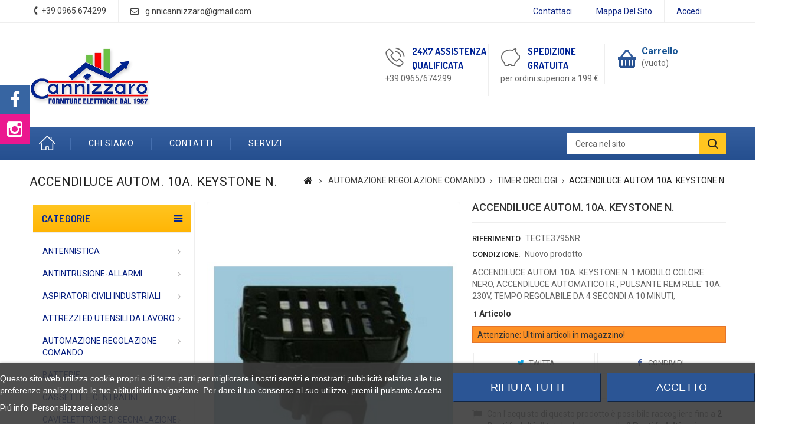

--- FILE ---
content_type: text/html; charset=utf-8
request_url: https://www.giannicannizzaro.it/timer-orologi/1703-accendiluce-autom-10a-keystone-n.html
body_size: 16813
content:
<!DOCTYPE HTML> <!--[if lt IE 7]><html class="no-js lt-ie9 lt-ie8 lt-ie7" lang="it-it"><![endif]--> <!--[if IE 7]><html class="no-js lt-ie9 lt-ie8 ie7" lang="it-it"><![endif]--> <!--[if IE 8]><html class="no-js lt-ie9 ie8" lang="it-it"><![endif]--> <!--[if gt IE 8]><html class="no-js ie9" lang="it-it"><![endif]--><html lang="it-it"><head><meta charset="utf-8" /><title>ACCENDILUCE AUTOM. 10A. KEYSTONE N. - Cannizzaro Giovanni S.r.l. Forniture Elettriche</title><meta name="description" content="ACCENDILUCE AUTOM. 10A. KEYSTONE N. 1 MODULO COLORE NERO, ACCENDILUCE AUTOMATICO I.R., PULSANTE REM RELE&#039; 10A. 230V, TEMPO REGOLABILE DA 4 SECONDI A 10 MINUTI," /><meta name="generator" content="PrestaShop" /><meta name="robots" content="index,follow" /><meta name="viewport" content="width=device-width, minimum-scale=0.25, maximum-scale=1.6, initial-scale=1.0" /><meta name="apple-mobile-web-app-capable" content="yes" /><link rel="icon" type="image/vnd.microsoft.icon" href="/img/favicon.ico?1756371131" /><link rel="shortcut icon" type="image/x-icon" href="/img/favicon.ico?1756371131" /><link rel="stylesheet" href="https://www.giannicannizzaro.it/themes/PRS01/cache/v_49_31960ceb42dd9ab867428e5aedd469bf_all.css" type="text/css" media="all" /><link rel="stylesheet" href="https://www.giannicannizzaro.it/themes/PRS01/cache/v_49_da3dbc4d592882394fe7fb032c5fcc7f_print.css" type="text/css" media="print" /> <script type="text/javascript">/* <![CDATA[ */;var CUSTOMIZE_TEXTFIELD=1;var FancyboxI18nClose='Chiudi';var FancyboxI18nNext='Successivo';var FancyboxI18nPrev='Precedente';var PS_CATALOG_MODE=false;var added_to_wishlist='Il prodotto è stato aggiunto con successo alla tua lista dei desideri.';var ajax_allowed=true;var ajaxsearch=true;var allowBuyWhenOutOfStock=false;var attribute_anchor_separator='-';var attributesCombinations=[];var availableLaterValue='';var availableNowValue='';var baseDir='https://www.giannicannizzaro.it/';var baseUri='https://www.giannicannizzaro.it/';var contentOnly=false;var currency={"id":1,"name":"Euro","iso_code":"EUR","iso_code_num":"978","sign":"\u20ac","blank":"1","conversion_rate":"1.000000","deleted":"0","format":"2","decimals":"1","active":"1","prefix":"","suffix":" \u20ac","id_shop_list":null,"force_id":false};var currencyBlank=1;var currencyFormat=2;var currencyRate=1;var currencySign='€';var currentDate='2026-02-01 02:32:42';var customerGroupWithoutTax=false;var customizationFields=false;var customizationId=null;var customizationIdMessage='Personalizzazione n.';var default_eco_tax=0;var delete_txt='Elimina';var displayList=true;var displayPrice=0;var doesntExist='Il prodotto non esiste in questo modello. Scegline un altro.';var doesntExistNoMore='Questo prodotto non è più disponibile';var doesntExistNoMoreBut='con questi attributi, ma è disponibile con altri.';var ecotaxTax_rate=0;var favorite_products_id_product=1703;var favorite_products_url_add='https://www.giannicannizzaro.it/module/favoriteproducts/actions?process=add';var favorite_products_url_remove='https://www.giannicannizzaro.it/module/favoriteproducts/actions?process=remove';var fieldRequired='Si prega di compilare tutti i campi obbligatori, quindi salvare la personalizzazione.';var freeProductTranslation='Gratuito!';var freeShippingTranslation='Spedizione gratuita!';var generated_date=1769909562;var groupReduction=0;var hasDeliveryAddress=false;var highDPI=false;var idDefaultImage=1816;var id_lang=1;var id_product=1703;var img_dir='https://www.giannicannizzaro.it/themes/PRS01/img/';var img_prod_dir='https://www.giannicannizzaro.it/img/p/';var img_ps_dir='https://www.giannicannizzaro.it/img/';var instantsearch=false;var isGuest=0;var isLogged=0;var isMobile=false;var jqZoomEnabled=false;var loggin_required='Devi essere autenticato per gestire la tua lista desideri.';var loyalty_already='Nessun punto fedeltà per questo prodotto, perché c\'è già uno sconto.';var loyalty_converted='può essere convertito in un buono di';var loyalty_nopoints='Nessun punto fedeltà per questo prodotto.';var loyalty_point='Punto Fedeltà';var loyalty_points='Punti fedeltà';var loyalty_total='Il totale del tuo carrello';var loyalty_willcollect='Con l\'acquisto di questo prodotto è possibile raccogliere fino a';var maxQuantityToAllowDisplayOfLastQuantityMessage=3;var minimalQuantity=1;var mywishlist_url='https://www.giannicannizzaro.it/module/blockwishlist/mywishlist';var noTaxForThisProduct=false;var none_award='0';var oosHookJsCodeFunctions=[];var page_name='product';var placeholder_blocknewsletter='Digita la tua e-mail';var point_rate='20';var point_value='0.1';var points_in_cart=0;var priceDisplayMethod=0;var priceDisplayPrecision=2;var productAvailableForOrder=true;var productBasePriceTaxExcl=38.178;var productBasePriceTaxExcluded=38.178;var productBasePriceTaxIncl=46.57716;var productHasAttributes=false;var productPrice=46.57716;var productPriceTaxExcluded=38.178;var productPriceTaxIncluded=46.57716;var productPriceWithoutReduction=46.57716;var productReference='TECTE3795NR';var productShowPrice=true;var productUnitPriceRatio=0;var product_fileButtonHtml='Seleziona file';var product_fileDefaultHtml='Nessun file selezionato';var product_specific_price=[];var quantitiesDisplayAllowed=true;var quantityAvailable=1;var quickView=true;var reduction_percent=0;var reduction_price=0;var removingLinkText='rimuovi questo prodotto dal mio carrello';var revwsData={"visitor":{"type":"guest","id":2149968,"firstName":"","lastName":"","pseudonym":"","nameFormat":"fullName","email":"","language":1,"toReview":{"product":[]},"reviewed":{"product":[]}},"settings":{"version":"1.0.23","api":"https:\/\/www.giannicannizzaro.it\/module\/revws\/api","appJsUrl":"\/modules\/revws\/views\/js\/front-1_0_23.js","loginUrl":"https:\/\/www.giannicannizzaro.it\/login?back=","csrf":"64948e39096cdd9594bc0a8418948f61-4aa4e6f30df0bc3457b9d58830edc2ef","shopName":"Cannizzaro Giovanni S.r.l. Forniture Elettriche","theme":{"shape":{"label":"Star","viewBox":"-489 216 20 20","path":"M-475.072 222.324l4.597.665c.932.13 1.305 1.27.63 1.93l-3.322 3.24c-.268.26-.39.637-.326 1.005l.788 4.58c.16.926-.813 1.635-1.647 1.2l-4.113-2.16c-.33-.174-.726-.173-1.057 0l-4.11 2.165c-.833.438-1.807-.27-1.65-1.197l.783-4.58c.07-.37-.06-.745-.32-1.006l-3.33-3.24c-.67-.657-.3-1.803.63-1.94l4.6-.67c.37-.054.69-.287.854-.62l2.05-4.17c.417-.843 1.62-.844 2.04 0l2.057 4.163c.166.336.486.568.856.62z","strokeWidth":1},"shapeSize":{"product":16,"list":16,"create":80}},"dateFormat":"d\/m\/Y","criteria":{"1":{"id":1,"entityType":"product","global":true,"active":true,"label":"Quality"}},"preferences":{"allowEmptyReviews":true,"allowReviewWithoutCriteria":false,"allowGuestReviews":true,"allowImages":true,"allowNewImages":true,"customerReviewsPerPage":5,"customerMaxRequests":3,"showSignInButton":true,"placement":"block","displayCriteria":"side","microdata":true},"gdpr":{"mode":"basic","active":true,"text":""}},"reviews":[],"entities":{"product":{"1703":{"id":1703,"name":"ACCENDILUCE AUTOM. 10A. KEYSTONE N.","url":"https:\/\/www.giannicannizzaro.it\/timer-orologi\/1703-accendiluce-autom-10a-keystone-n.html","image":"https:\/\/www.giannicannizzaro.it\/1816-home_default\/accendiluce-autom-10a-keystone-n.jpg","criteria":[1]}}},"lists":{"product-reviews":{"total":0,"page":0,"pages":0,"pageSize":5,"order":"date","orderDir":"desc","reviews":[],"id":"product-reviews","conditions":{"entity":{"type":"product","id":1703}}}},"widgets":{"product-reviews":{"type":"entityList","entityType":"product","entityId":1703,"listId":"product-reviews","allowPaging":true,"microdata":true,"id":"product-reviews"}},"translations":{"Are you sure you want to delete this review?":"Sei sicuro di voler eliminare questa recensione?","Be the first to write a review!":"Scrivi per primo la tua recensione","Cancel":"Annulla","Click here to reply":"Clicca per rispondere","Close":"Chiudi","Create review":"Crea recensione","Delete review":"Cancella recensione","Save":"Salva","Your name":"Il tuo nome","Your reviews":"La tua recensione","by":"da"},"initActions":[]};var roundMode=2;var sharing_img='https://www.giannicannizzaro.it/1816/accendiluce-autom-10a-keystone-n.jpg';var sharing_name='ACCENDILUCE AUTOM. 10A. KEYSTONE N.';var sharing_url='https://www.giannicannizzaro.it/timer-orologi/1703-accendiluce-autom-10a-keystone-n.html';var specific_currency=false;var specific_price=0;var static_token='3a0846c6300cbb2cc434c04ea0b9634e';var stf_msg_error='La tua email non può essere inviata. Per favore verifica l\'indirizzo e prova di nuovo.';var stf_msg_required='Non hai riempito campi richiesti';var stf_msg_success='La tua email è stata inviata con successo';var stf_msg_title='Invia ad un amico';var stf_secure_key='182cb3e44fd216a544df7998b4a9a8a5';var stock_management=1;var taxRate=22;var toBeDetermined='Da determinare';var token='3a0846c6300cbb2cc434c04ea0b9634e';var uploading_in_progress='Caricamento in corso, attendere prego ...';var usingSecureMode=true;var wishlistProductsIds=false;/* ]]> */</script> <script type="text/javascript" src="https://www.giannicannizzaro.it/themes/PRS01/cache/v_47_53416faf3cbec31fa4a16ca0141c5646.js"></script> <script type="text/javascript">/* <![CDATA[ */;var lgcookieslaw_reload=0;var lgcookieslaw_block_navigation=0;var lgcookieslaw_banner_position=2;var lgcookieslaw_show_fixed_button=1;var lgcookieslaw_saved_preferences=0;var lgcookieslaw_save_user_consent=1;var lgcookieslaw_banner_url_ajax_controller="https://www.giannicannizzaro.it/module/lgcookieslaw/ajax";var lgcookieslaw_cookie_values=null;var lgcookieslaw_ajax_calls_token="35a38283c8aca61559dc429564cec670";var lgcookieslaw_reject_cookies_when_closing_banner=0;var lgcookieslaw_consent_mode=0;/* ]]> */</script><meta property="og:type" content="product" /><meta property="og:url" content="https://www.giannicannizzaro.it/timer-orologi/1703-accendiluce-autom-10a-keystone-n.html" /><meta property="og:title" content="ACCENDILUCE AUTOM. 10A. KEYSTONE N. - Cannizzaro Giovanni S.r.l. Forniture Elettriche" /><meta property="og:site_name" content="Cannizzaro Giovanni S.r.l. Forniture Elettriche" /><meta property="og:description" content="ACCENDILUCE AUTOM. 10A. KEYSTONE N. 1 MODULO COLORE NERO, ACCENDILUCE AUTOMATICO I.R., PULSANTE REM RELE&#039; 10A. 230V, TEMPO REGOLABILE DA 4 SECONDI A 10 MINUTI," /><meta property="og:image" content="https://www.giannicannizzaro.it/1816-large_default/accendiluce-autom-10a-keystone-n.jpg" /><meta property="product:pretax_price:amount" content="38.18" /><meta property="product:pretax_price:currency" content="EUR" /><meta property="product:price:amount" content="46.58" /><meta property="product:price:currency" content="EUR" /><script type="text/javascript">/* <![CDATA[ */;var oa=document.createElement('script');oa.type='text/javascript';oa.async=true;oa.src='//giannicannizzaroit.api.oneall.com/socialize/library.js';var s=document.getElementsByTagName('script')[0];s.parentNode.insertBefore(oa,s);var _oneall=_oneall||[];$(document).ready(function(){if(typeof oneallsociallogin!=='undefined'){oneallsociallogin(_oneall,["facebook","google"],'0','Connettiti velocemente con:');}else{throw new Error("OneAll Social Login is not correctly installed, the required file oneallsocialogin.js is not included.");}});/* ]]> */</script> <script type="text/javascript">/* <![CDATA[ */;(window.gaDevIds=window.gaDevIds||[]).push('d6YPbH');(function(i,s,o,g,r,a,m){i['GoogleAnalyticsObject']=r;i[r]=i[r]||function(){(i[r].q=i[r].q||[]).push(arguments)},i[r].l=1*new Date();a=s.createElement(o),m=s.getElementsByTagName(o)[0];a.async=1;a.src=g;m.parentNode.insertBefore(a,m)})(window,document,'script','//www.google-analytics.com/analytics.js','ga');ga('create','UA-155549819-1','auto');ga('require','ec');/* ]]> */</script><link rel="prefetch" href="https://www.paypal.com/sdk/js?components=marks,funding-eligibility&client-id=AXjYFXWyb4xJCErTUDiFkzL0Ulnn-bMm4fal4G-1nQXQ1ZQxp06fOuE7naKUXGkq2TZpYSiI9xXbs4eo&merchant-id=YUE53NXU2WQY8&currency=EUR&intent=capture&commit=false&vault=false&integration-date=2022-14-06&enable-funding=paylater" as="script"><link rel="stylesheet" href="https://fonts.googleapis.com/css?family=Roboto:400,500,700" type="text/css" media="all" /><link rel="stylesheet" href="https://fonts.googleapis.com/css?family=Dosis:400,500,600,700" type="text/css" media="all" /> <!--[if IE 8]> <script src="https://oss.maxcdn.com/libs/html5shiv/3.7.0/html5shiv.js"></script> <script src="https://oss.maxcdn.com/libs/respond.js/1.3.0/respond.min.js"></script> <![endif]-->  <script type="text/javascript" src="https://www.giannicannizzaro.it/themes/PRS01/js/templatetrip/custom.js"></script> <script type="text/javascript" src="https://www.giannicannizzaro.it/themes/PRS01/js/templatetrip/owl.carousel.js"></script> <script type="text/javascript" src="https://www.giannicannizzaro.it/themes/PRS01/js/templatetrip/lightbox-2.6.min.js"></script> <link type="text/css" rel="stylesheet" href="https://www.giannicannizzaro.it/themes/PRS01/css/templatetrip/custom.css" /><link type="text/css" rel="stylesheet" href="https://www.giannicannizzaro.it/themes/PRS01/css/templatetrip/lightbox.css" /></head><body id="product" class="product product-1703 product-accendiluce-autom-10a-keystone-n category-55 category-timer-orologi show-left-column hide-right-column lang_it"><div id="page"><div class="header-container"> <header id="header"><div class="nav"><div class="container"><div class="row"> <nav><div class="header_user_info"> <a class="login" href="https://www.giannicannizzaro.it/account" rel="nofollow" title="Accedi al tuo account cliente"> Accedi </a></div><div class="ttpermanent-link"><div class="ttpermanent-heading"></div><ul id="header_links" class="toggle-footer"><li id="header_link_contact"><a href="https://www.giannicannizzaro.it/contattaci" title="Contattaci">Contattaci</a></li><li id="header_link_sitemap"><a href="https://www.giannicannizzaro.it/mappa-del-sito" title="Mappa del sito">Mappa del sito</a></li><li id="header_link_bookmark"> <script type="text/javascript">/* <![CDATA[ */;writeBookmarkLink('https://www.giannicannizzaro.it/timer-orologi/1703-accendiluce-autom-10a-keystone-n.html','ACCENDILUCE AUTOM. 10A. KEYSTONE N. - Cannizzaro Giovanni S.r.l. Forniture Elettriche','segnalibro');/* ]]> */</script> </li></ul></div><div id="contact-link" > <a href="https://www.giannicannizzaro.it/contattaci" title="Contattaci">Contattaci</a></div><div class="ttcontact"> <span class="shop-phone"> <span class="ttcontact-phone"> <i class="icon-phone"></i>Contattaci subito: <strong>+39 0965.674299 </strong> </span> </span> <span class="ttcontact-email"> <a href="mailto:g.nnicannizzaro@gmail.com" title="Contact our expert support team!"> g.nnicannizzaro@gmail.com </a> </span></div></nav></div></div></div><div class="full-header"><div class="ttfullmenudiv"></div><div class="container"><div class="row"><div class="ttheader"><div id="header_logo"> <a href="https://www.giannicannizzaro.it/" title="Cannizzaro Giovanni S.r.l. Forniture Elettriche"> <img class="logo img-responsive" src="https://www.giannicannizzaro.it/img/cannizzaro-forniture-elettriche-logo-1537373001.jpg" alt="Cannizzaro Giovanni S.r.l. Forniture Elettriche" width="784" height="389"/> </a></div><div class="ttheader-bg"><div class="col-sm-3 ttheader_cart clearfix"><div class="shopping_cart"> <a href="https://www.giannicannizzaro.it/ordine" title="Vedi il mio carrello" rel="nofollow"> <b>Carrello</b> <span class="ajax_cart_quantity unvisible">0</span> <span class="ajax_cart_product_txt unvisible">Prodotto</span> <span class="ajax_cart_product_txt_s unvisible">Prodotti</span> <span class="ajax_cart_total unvisible"> </span> <span class="ajax_cart_no_product">(vuoto)</span> </a><div class="cart_block block exclusive"><div class="block_content"><div class="cart_block_list"><p class="cart_block_no_products"> Nessun prodotto</p><div class="cart-prices"><div class="cart-prices-line first-line"> <span class="price cart_block_shipping_cost ajax_cart_shipping_cost unvisible"> Da determinare </span> <span class="unvisible"> Spedizione </span></div><div class="cart-prices-line last-line"> <span class="price cart_block_total ajax_block_cart_total">0,00 €</span> <span>Totale</span></div></div><p class="cart-buttons"> <a id="button_order_cart" class="btn btn-default button button-small" href="https://www.giannicannizzaro.it/ordine" title="Pagamento" rel="nofollow"> <span> Pagamento<i class="icon-chevron-right right"></i> </span> </a></p></div></div></div></div></div><div id="layer_cart"><div class="clearfix"><div class="layer_cart_product col-xs-12 col-md-6"> <span class="cross" title="Chiudi finestra"></span> <span class="title"> <i class="icon-check"></i>Prodotto aggiunto al tuo carrello </span><div class="product-image-container layer_cart_img"></div><div class="layer_cart_product_info"> <span id="layer_cart_product_title" class="product-name"></span> <span id="layer_cart_product_attributes"></span><div> <strong class="dark">Quantità</strong> <span id="layer_cart_product_quantity"></span></div><div> <strong class="dark">Totale</strong> <span id="layer_cart_product_price"></span></div></div></div><div class="layer_cart_cart col-xs-12 col-md-6"> <span class="title"> <span class="ajax_cart_product_txt_s unvisible"> Ci sono <span class="ajax_cart_quantity">0</span> articoli nel tuo carrello. </span> <span class="ajax_cart_product_txt "> Il tuo carrello contiene un oggetto. </span> </span><div class="layer_cart_row"> <strong class="dark"> Totale prodotti </strong> <span class="ajax_block_products_total"> </span></div><div class="layer_cart_row"> <strong class="dark unvisible"> Totale spedizione&nbsp; </strong> <span class="ajax_cart_shipping_cost unvisible"> Da determinare </span></div><div class="layer_cart_row"> <strong class="dark"> Totale </strong> <span class="ajax_block_cart_total"> </span></div><div class="button-container"> <span class="continue btn btn-default button exclusive-medium" title="Continua lo shopping"> <span> <i class="icon-chevron-left left"></i>Continua lo shopping </span> </span> <a class="btn btn-default button button-medium" href="https://www.giannicannizzaro.it/ordine" title="Procedi con il checkout" rel="nofollow"> <span> Procedi con il checkout<i class="icon-chevron-right right"></i> </span> </a></div></div></div><div class="crossseling"></div></div><div class="layer_cart_overlay"></div><div id="ttcmsheaderservices" class="col-xs-12 col-sm-6 col-lg-4"><div class="ttcmsheaderservice col-xs-12 col-sm-12"><div class="ttsupport col-xs-6 col-sm-6"><div class="ttcontent_inner"><div class="service"><div class="ttsupport_img service-icon"></div><div class="service-content"><div class="service-title">24x7 Assistenza qualificata</div><div class="service-desc">+39 0965/674299&nbsp; <br /><br /></div></div></div></div></div><div class="ttdelivery col-xs-6 col-sm-6"><div class="ttcontent_inner"><div class="service"><div class="ttdelivery_img service-icon"></div><div class="service-content"><div class="service-title">Spedizione gratuita</div><div class="service-desc">per ordini superiori a 199 €</div></div></div></div></div></div></div><div id="tttoplink_block" class="block toplink_block"><ul class="block_content list-block"><li class="tttoplink tthome"> <a title="home" href="http://www.giannicannizzaro.it/">Home</a></li><li class="tttoplink"> <a href="http://www.giannicannizzaro.it/content/4-chi-siamo" title="Chi Siamo" target="_self">Chi Siamo</a></li><li class="tttoplink"> <a href="https://www.giannicannizzaro.it/contattaci" title="Contatti" target="_self">Contatti</a></li><li class="tttoplink"> <a href="https://www.giannicannizzaro.it/content/6-servizi" title="Servizi" target="_self">Servizi</a></li></ul></div><div id="tt_topmenu"><h4 class="title_block">Menu</h4><ul class="tree dhtml"><li class=""><a href="https://www.giannicannizzaro.it/48-antennistica" title="ANTENNISTICA">ANTENNISTICA</a><ul class="tt_subUL"><li class=""><a href="https://www.giannicannizzaro.it/92-cavi-tv-digisat" title="CAVI TV DIGISAT">CAVI TV DIGISAT</a></li><li class=""><a href="https://www.giannicannizzaro.it/96-amplificatori-partitori-alimentat" title="AMPLIFICATORI PARTITORI ALIMENTAT.">AMPLIFICATORI PARTITORI ALIMENTAT.</a></li><li class=""><a href="https://www.giannicannizzaro.it/117-spinotti-e-connettori-tv" title="SPINOTTI E CONNETTORI TV">SPINOTTI E CONNETTORI TV</a></li><li class=""><a href="https://www.giannicannizzaro.it/123-antenne-e-componenti-digi-sat" title="ANTENNE E COMPONENTI DIGI-SAT">ANTENNE E COMPONENTI DIGI-SAT</a></li><li class="category-thumbnail"></li></ul></li><li class=""><a href="https://www.giannicannizzaro.it/49-antintrusione-allarmi" title="ANTINTRUSIONE-ALLARMI">ANTINTRUSIONE-ALLARMI</a><ul class="tt_subUL"><li class=""><a href="https://www.giannicannizzaro.it/121-componenti-wireless" title="COMPONENTI WIRELESS">COMPONENTI WIRELESS</a></li><li class=""><a href="https://www.giannicannizzaro.it/122-componenti-cablati" title="COMPONENTI CABLATI">COMPONENTI CABLATI</a></li><li class="category-thumbnail"></li></ul></li><li class=""><a href="https://www.giannicannizzaro.it/50-aspiratori-civili-industriali" title="ASPIRATORI CIVILI INDUSTRIALI">ASPIRATORI CIVILI INDUSTRIALI</a><ul class="tt_subUL"><li class=""><a href="https://www.giannicannizzaro.it/120-aspiratori-domestici" title="ASPIRATORI DOMESTICI">ASPIRATORI DOMESTICI</a></li><li class="category-thumbnail"></li></ul></li><li class=""><a href="https://www.giannicannizzaro.it/51-attrezzi-ed-utensili-da-lavoro" title="ATTREZZI ED UTENSILI DA LAVORO">ATTREZZI ED UTENSILI DA LAVORO</a><ul class="tt_subUL"><li class=""><a href="https://www.giannicannizzaro.it/52-utensili-elettrici" title="UTENSILI ELETTRICI">UTENSILI ELETTRICI</a></li><li class=""><a href="https://www.giannicannizzaro.it/53-utensili-a-batteria" title="UTENSILI A BATTERIA">UTENSILI A BATTERIA</a></li><li class=""><a href="https://www.giannicannizzaro.it/85-strumenti-di-misura" title="STRUMENTI DI MISURA">STRUMENTI DI MISURA</a></li><li class=""><a href="https://www.giannicannizzaro.it/86-utensili-per-elettricisti" title="UTENSILI PER ELETTRICISTI">UTENSILI PER ELETTRICISTI</a></li><li class=""><a href="https://www.giannicannizzaro.it/95-borse-porta-attrezzi" title="BORSE PORTA ATTREZZI">BORSE PORTA ATTREZZI</a></li><li class="category-thumbnail"></li></ul></li><li class=""><a href="https://www.giannicannizzaro.it/54-automazione-regolazione-comando" title="AUTOMAZIONE REGOLAZIONE COMANDO">AUTOMAZIONE REGOLAZIONE COMANDO</a><ul class="tt_subUL"><li class=""><a href="https://www.giannicannizzaro.it/55-timer-orologi" title="TIMER OROLOGI">TIMER OROLOGI</a></li><li class=""><a href="https://www.giannicannizzaro.it/56-centraline-e-riceventi" title="CENTRALINE E RICEVENTI">CENTRALINE E RICEVENTI</a></li><li class=""><a href="https://www.giannicannizzaro.it/102-timer-rele-" title="TIMER RELE'">TIMER RELE'</a></li><li class=""><a href="https://www.giannicannizzaro.it/126-automazioni-per-cancelli-serrande" title="AUTOMAZIONI PER CANCELLI SERRANDE">AUTOMAZIONI PER CANCELLI SERRANDE</a></li><li class=""><a href="https://www.giannicannizzaro.it/131-rivelatori-gas" title="RIVELATORI GAS">RIVELATORI GAS</a></li><li class="category-thumbnail"></li></ul></li><li class=""><a href="https://www.giannicannizzaro.it/57-batterie" title="BATTERIE">BATTERIE</a><ul class="tt_subUL"><li class=""><a href="https://www.giannicannizzaro.it/58-batterie-alkaline" title="BATTERIE ALKALINE">BATTERIE ALKALINE</a></li><li class=""><a href="https://www.giannicannizzaro.it/59-batterie-ricaricabili-piombo-nicdm" title="BATTERIE RICARICABILI PIOMBO-NICDM">BATTERIE RICARICABILI PIOMBO-NICDM</a></li><li class=""><a href="https://www.giannicannizzaro.it/127-gruppi-continuita-" title="GRUPPI CONTINUITA'">GRUPPI CONTINUITA'</a></li><li class=""><a href="https://www.giannicannizzaro.it/134-inverter" title="INVERTER">INVERTER</a></li><li class="category-thumbnail"></li></ul></li><li class=""><a href="https://www.giannicannizzaro.it/60-cassette-e-centralini" title="CASSETTE E CENTRALINI">CASSETTE E CENTRALINI</a><ul class="tt_subUL"><li class=""><a href="https://www.giannicannizzaro.it/61-centralini-da-incasso" title="CENTRALINI DA INCASSO">CENTRALINI DA INCASSO</a></li><li class=""><a href="https://www.giannicannizzaro.it/62-centralini-da-parete-ip40-ip65" title="CENTRALINI DA PARETE IP40-IP65">CENTRALINI DA PARETE IP40-IP65</a></li><li class=""><a href="https://www.giannicannizzaro.it/113-cassette-da-incasso" title="CASSETTE DA INCASSO">CASSETTE DA INCASSO</a></li><li class=""><a href="https://www.giannicannizzaro.it/114-cassette-da-parete-ip40-ip65" title="CASSETTE DA PARETE IP40-IP65">CASSETTE DA PARETE IP40-IP65</a></li><li class=""><a href="https://www.giannicannizzaro.it/137-accessori-per-centralini" title="ACCESSORI PER CENTRALINI">ACCESSORI PER CENTRALINI</a></li><li class="category-thumbnail"></li></ul></li><li class=""><a href="https://www.giannicannizzaro.it/63-cavi-elettrici-e-di-segnalazione" title="CAVI ELETTRICI E DI SEGNALAZIONE">CAVI ELETTRICI E DI SEGNALAZIONE</a><ul class="tt_subUL"><li class=""><a href="https://www.giannicannizzaro.it/64-cavi-energia" title="CAVI ENERGIA">CAVI ENERGIA</a></li><li class=""><a href="https://www.giannicannizzaro.it/125-cavi-segnalazione-e-dati" title="CAVI SEGNALAZIONE E DATI">CAVI SEGNALAZIONE E DATI</a></li><li class=""><a href="https://www.giannicannizzaro.it/138-muffole-e-giunti-per-cavi-elettrici" title="MUFFOLE E GIUNTI PER CAVI ELETTRICI">MUFFOLE E GIUNTI PER CAVI ELETTRICI</a></li><li class="category-thumbnail"></li></ul></li><li class=""><a href="https://www.giannicannizzaro.it/109-climatizzazione" title="CLIMATIZZAZIONE">CLIMATIZZAZIONE</a><ul class="tt_subUL"><li class=""><a href="https://www.giannicannizzaro.it/110-climatizzatori" title="CLIMATIZZATORI">CLIMATIZZATORI</a></li><li class=""><a href="https://www.giannicannizzaro.it/128-accessori-per-condizionamento" title="ACCESSORI PER CONDIZIONAMENTO">ACCESSORI PER CONDIZIONAMENTO</a></li><li class=""><a href="https://www.giannicannizzaro.it/129-ventilatori" title="VENTILATORI">VENTILATORI</a></li><li class="category-thumbnail"></li></ul></li><li class=""><a href="https://www.giannicannizzaro.it/143-dispositivi-protcovid19" title="DISPOSITIVI PROT.COVID19">DISPOSITIVI PROT.COVID19</a><ul class="tt_subUL"><li class=""><a href="https://www.giannicannizzaro.it/144-dispositivi-protezione-covid-19" title="DISPOSITIVI PROTEZIONE COVID-19">DISPOSITIVI PROTEZIONE COVID-19</a></li><li class="category-thumbnail"></li></ul></li><li class=""><a href="https://www.giannicannizzaro.it/65-domotica" title="DOMOTICA">DOMOTICA</a><ul class="tt_subUL"><li class=""><a href="https://www.giannicannizzaro.it/97-accessori-reti-lan-wifi" title="ACCESSORI RETI LAN-WIFI">ACCESSORI RETI LAN-WIFI</a></li><li class=""><a href="https://www.giannicannizzaro.it/111-domologica-una-master" title="DOMOLOGICA-UNA MASTER">DOMOLOGICA-UNA MASTER</a></li><li class=""><a href="https://www.giannicannizzaro.it/130-domotica-smart-hom-io" title="DOMOTICA SMART HOM-IO">DOMOTICA SMART HOM-IO</a></li><li class="category-thumbnail"></li></ul></li><li class=""><a href="https://www.giannicannizzaro.it/66-illuminazione" title="ILLUMINAZIONE">ILLUMINAZIONE</a><ul class="tt_subUL"><li class=""><a href="https://www.giannicannizzaro.it/67-lampade-a-led" title="LAMPADE A LED">LAMPADE A LED</a></li><li class=""><a href="https://www.giannicannizzaro.it/68-proiettori-a-led" title="PROIETTORI A LED">PROIETTORI A LED</a></li><li class=""><a href="https://www.giannicannizzaro.it/69-faretti-led-incasso" title="FARETTI LED INCASSO">FARETTI LED INCASSO</a></li><li class=""><a href="https://www.giannicannizzaro.it/70-lampade-d-arredo-interni-esterni" title="LAMPADE D'ARREDO INTERNI ESTERNI">LAMPADE D'ARREDO INTERNI ESTERNI</a></li><li class=""><a href="https://www.giannicannizzaro.it/94-lampade-emergenza" title="LAMPADE EMERGENZA">LAMPADE EMERGENZA</a></li><li class=""><a href="https://www.giannicannizzaro.it/118-strip-led" title="STRIP LED">STRIP LED</a></li><li class=""><a href="https://www.giannicannizzaro.it/119-accessori-per-lampade-e-plafoniere" title="ACCESSORI PER LAMPADE E PLAFONIERE">ACCESSORI PER LAMPADE E PLAFONIERE</a></li><li class=""><a href="https://www.giannicannizzaro.it/132-interruttori-porcellana-old-style" title="INTERRUTTORI PORCELLANA OLD-STYLE">INTERRUTTORI PORCELLANA OLD-STYLE</a></li><li class="category-thumbnail"></li></ul></li><li class=""><a href="https://www.giannicannizzaro.it/71-quadri-ed-interruttori-din" title="QUADRI ED INTERRUTTORI DIN">QUADRI ED INTERRUTTORI DIN</a><ul class="tt_subUL"><li class=""><a href="https://www.giannicannizzaro.it/91-interruttori-din" title="INTERRUTTORI DIN">INTERRUTTORI DIN</a></li><li class=""><a href="https://www.giannicannizzaro.it/112-scaricatori-contattori-termiche" title="SCARICATORI CONTATTORI TERMICHE">SCARICATORI CONTATTORI TERMICHE</a></li><li class=""><a href="https://www.giannicannizzaro.it/115-quadri-e-prese-cei" title="QUADRI E PRESE CEI">QUADRI E PRESE CEI</a></li><li class=""><a href="https://www.giannicannizzaro.it/133-accessori-per-cablaggio" title="ACCESSORI PER CABLAGGIO">ACCESSORI PER CABLAGGIO</a></li><li class=""><a href="https://www.giannicannizzaro.it/135-accessori-fotovoltaico" title="ACCESSORI FOTOVOLTAICO">ACCESSORI FOTOVOLTAICO</a></li><li class=""><a href="https://www.giannicannizzaro.it/136-interruttori-scatolati" title="INTERRUTTORI SCATOLATI">INTERRUTTORI SCATOLATI</a></li><li class=""><a href="https://www.giannicannizzaro.it/139-torrette-distribuzione" title="TORRETTE DISTRIBUZIONE">TORRETTE DISTRIBUZIONE</a></li><li class="category-thumbnail"></li></ul></li><li class=""><a href="https://www.giannicannizzaro.it/141-riscaldamento-elettrico" title="RISCALDAMENTO ELETTRICO">RISCALDAMENTO ELETTRICO</a><ul class="tt_subUL"><li class=""><a href="https://www.giannicannizzaro.it/142-stufe-elettriche" title="STUFE ELETTRICHE">STUFE ELETTRICHE</a></li><li class="category-thumbnail"></li></ul></li><li class=""><a href="https://www.giannicannizzaro.it/73-serie-civili" title="SERIE CIVILI">SERIE CIVILI</a><ul class="tt_subUL"><li class=""><a href="https://www.giannicannizzaro.it/74-master-modo-mix-steel-vitra" title="MASTER MODO-MIX-STEEL-VITRA">MASTER MODO-MIX-STEEL-VITRA</a></li><li class=""><a href="https://www.giannicannizzaro.it/75-ave-domus-tekla-allumina-life" title="AVE DOMUS-TEKLA-ALLUMINA-LIFE">AVE DOMUS-TEKLA-ALLUMINA-LIFE</a></li><li class=""><a href="https://www.giannicannizzaro.it/77-vimar-plana-idea-arke-eikon" title="VIMAR PLANA-IDEA-ARKE'-EIKON">VIMAR PLANA-IDEA-ARKE'-EIKON</a></li><li class=""><a href="https://www.giannicannizzaro.it/103-feb-life-living" title="FEB LIFE-LIVING">FEB LIFE-LIVING</a></li><li class=""><a href="https://www.giannicannizzaro.it/104-serie-magic-16000" title="SERIE MAGIC 16000">SERIE MAGIC 16000</a></li><li class=""><a href="https://www.giannicannizzaro.it/72-bticino-matix-living" title="BTICINO MATIX-LIVING">BTICINO MATIX-LIVING</a></li><li class="category-thumbnail"></li></ul></li><li class=""><a href="https://www.giannicannizzaro.it/78-spinetteria" title="SPINETTERIA">SPINETTERIA</a><ul class="tt_subUL"><li class=""><a href="https://www.giannicannizzaro.it/98-spine-e-prese" title="SPINE E PRESE">SPINE E PRESE</a></li><li class=""><a href="https://www.giannicannizzaro.it/99-ciabatte-e-multiprese" title="CIABATTE E MULTIPRESE">CIABATTE E MULTIPRESE</a></li><li class="category-thumbnail"></li></ul></li><li class=""><a href="https://www.giannicannizzaro.it/79-tubi-e-canaline-elettriche" title="TUBI E CANALINE ELETTRICHE">TUBI E CANALINE ELETTRICHE</a><ul class="tt_subUL"><li class=""><a href="https://www.giannicannizzaro.it/116-tubo-rigido-e-accessori" title="TUBO RIGIDO E ACCESSORI">TUBO RIGIDO E ACCESSORI</a></li><li class="category-thumbnail"></li></ul></li><li class=""><a href="https://www.giannicannizzaro.it/80-telecamere-circuito-chiuso-tvcc" title="TELECAMERE CIRCUITO CHIUSO-TVCC">TELECAMERE CIRCUITO CHIUSO-TVCC</a><ul class="tt_subUL"><li class=""><a href="https://www.giannicannizzaro.it/93-accessori-tv-cc" title="ACCESSORI TV-CC">ACCESSORI TV-CC</a></li><li class=""><a href="https://www.giannicannizzaro.it/100-telecamere" title="TELECAMERE">TELECAMERE</a></li><li class="category-thumbnail"></li></ul></li><li class=""><a href="https://www.giannicannizzaro.it/81-videocitofonia" title="VIDEOCITOFONIA">VIDEOCITOFONIA</a><ul class="tt_subUL"><li class=""><a href="https://www.giannicannizzaro.it/88-kit-cito-e-video" title="KIT CITO E VIDEO">KIT CITO E VIDEO</a></li><li class=""><a href="https://www.giannicannizzaro.it/89-monitor-e-cornette" title="MONITOR E CORNETTE">MONITOR E CORNETTE</a></li><li class=""><a href="https://www.giannicannizzaro.it/90-alimentatori-ed-accessori-impianto" title="ALIMENTATORI ED ACCESSORI IMPIANTO">ALIMENTATORI ED ACCESSORI IMPIANTO</a></li><li class="category-thumbnail"></li></ul></li><li class=""><a href="https://www.giannicannizzaro.it/82-workswear" title="WORKSWEAR">WORKSWEAR</a><ul class="tt_subUL"><li class=""><a href="https://www.giannicannizzaro.it/83-abbigliamento-da-lavoro" title="ABBIGLIAMENTO DA LAVORO">ABBIGLIAMENTO DA LAVORO</a></li><li class=""><a href="https://www.giannicannizzaro.it/84-scarpe-antinfortunistiche" title="SCARPE ANTINFORTUNISTICHE">SCARPE ANTINFORTUNISTICHE</a></li><li class="category-thumbnail"></li></ul></li></ul></div><div id="search_block_top" ><div class="ttsearchtoggle"><form method="get" action="https://www.giannicannizzaro.it/ricerca" id="searchbox"><div class="search_block_top_form"> <input type="hidden" name="controller" value="search" /> <input type="hidden" name="orderby" value="position" /> <input type="hidden" name="orderway" value="desc" /> <input type="text" id="search_query_top" name="search_query" value="Cerca nel sito" onfocus="if(this.value=='Cerca nel sito')this.value='';" onblur="if (this.value=='')this.value='Search this site'" /> <button type="submit" class="search_button btn button-search"><i class="fa fa-search"></i></button></div></form></div></div> <script type="text/javascript">/* <![CDATA[ */;var moduleDir="/modules/ttsearchblock/";var maxResults=8;$('document').ready(function(){$("#search_query_top").autocomplete(moduleDir+"ttsearchblock_ajax.php",{minChars:3,max:maxResults,width:288,selectFirst:false,scroll:false,dataType:"json",formatItem:function(data,i,max,value,term){return value;},parse:function(data){var mytab=new Array();var pname='';var cname='';for(var i=0;i<data.length;i++){if(data[i].pname.length>40){pname=jQuery.trim(data[i].pname).substring(0,40).split(" ").slice(0,-1).join(" ")+"...";}else{pname=data[i].pname;}
cname=data[i].cname;mytab[mytab.length]={data:data[i],value:'<img src="'+data[i].product_image+'" alt="'+data[i].pname+'" height="70" class="pull-left ttsearch_img" />'+'<span class="ac_content pull-left"><span class="ac_product_name">'+pname+'</span><br /><span class="ac_category_name">'+cname+'</span></span>'};}
return mytab;},extraParams:{ajaxSearch:1,id_lang:1}}).result(function(event,data,formatted){$('#search_query_top').val(data.pname);document.location.href=data.product_link;})});/* ]]> */</script><script data-adroll="prestashop-adroll-pixel" type="text/javascript">/* <![CDATA[ */;var prestashopAdrollPixelGuard="prestashop-adroll-pixel-guard";/* ]]> */</script> </div></div></div></div></div> </header></div><div class="ttbreadcrumb-bg"><div class="container"><div class="breadcrumb clearfix"><h4 class="ttbreadcrumb-product">ACCENDILUCE AUTOM. 10A. KEYSTONE N.</h4><a class="home" href="https://www.giannicannizzaro.it/" title="Torna alla Home"><i class="icon-home"></i></a> <span class="navigation-pipe">&gt;</span> <span class="navigation_page"><span itemscope itemtype="http://data-vocabulary.org/Breadcrumb"><a itemprop="url" href="https://www.giannicannizzaro.it/54-automazione-regolazione-comando" title="AUTOMAZIONE REGOLAZIONE COMANDO" ><span itemprop="title">AUTOMAZIONE REGOLAZIONE COMANDO</span></a></span><span class="navigation-pipe">></span><span itemscope itemtype="http://data-vocabulary.org/Breadcrumb"><a itemprop="url" href="https://www.giannicannizzaro.it/55-timer-orologi" title="TIMER OROLOGI" ><span itemprop="title">TIMER OROLOGI</span></a></span><span class="navigation-pipe">></span>ACCENDILUCE AUTOM. 10A. KEYSTONE N.</span></div></div></div><div class="columns-container"><div id="columns" class="container"><div class="row" id="columns_inner"><div id="left_column" class="column col-xs-12 col-sm-3"><div class="block oneall_social_login_block" id="oneall_social_login_block_left_column"><p class="title_block">Connettiti velocemente con:</p><p class="block_content"><div class="oneall_social_login_providers" id="oneall_social_login_providers_8951942"></div> <script type="text/javascript">/* <![CDATA[ */;var _oneall=_oneall||[];_oneall.push(['social_login','set_providers',["facebook","google"]]);_oneall.push(['social_login','set_callback_uri',window.location.href]);_oneall.push(['social_login','set_custom_css_uri','']);_oneall.push(['social_login','do_render_ui','oneall_social_login_providers_8951942']);/* ]]> */</script> </p></div><div id="ttcmsoffers"><div class="ttcmsoffers-content"><div class="ttcmsoffers-inner block"><h4 class="title_block">OFFERTE SPECIALI</h4><ul id="ttcmsoffers-carousel" class="tt-carousel block_content"><li><div class="ttcmsoffer-content"><h3 class="ttcmsoffers-category">PROMO CONDIZIONATORI</h3> <span class="ttcmsoffers-time">OFFERTE IMPERDIBILI</span><span class="ttcmsoffers-coupan"><a href="https://www.giannicannizzaro.it/110-climatizzatori"> SCOPRI</a><br /></span></div></li><li><h3 class="ttcmsoffers-category"><span style="color:#2445a2;">PROMO MASTER</span></h3> <strong><a href="https://www.giannicannizzaro.it/118_master"><span style="color:#d0121a;">OFFERTE IMPERDIBILI</span> </a></strong></li><li><h3 class="ttcmsoffers-category"><span style="color:#2445a2;">DISPOSITIVI DI PROTEZIONE</span></h3> <strong><a href="https://www.giannicannizzaro.it/144-dispositivi-protezione-covid-19"><span style="color:#d0121a;">OFFERTE LIMITATE</span> </a></strong></li></ul></div></div></div><div id="ttleftbanner" class="block"><ul><li class="ttleftbanner-container"> <a href="#" title="LeftBanner 1"> <img src="https://www.giannicannizzaro.it/modules/ttleftbanner/img/15cdb3973c7ce3a0e2f3eb9dbc99b0fc.png" alt="LeftBanner 1"/> </a></li></ul></div><div id="ttmenu_block_left" class="sf-contener12 block"><h4 class="title_block">Categorie</h4><ul class="tt_sf-menu clearfix"><li class=""><a href="https://www.giannicannizzaro.it/48-antennistica" title="ANTENNISTICA">ANTENNISTICA</a><ul class="tt_subUL"><li class=""><a href="https://www.giannicannizzaro.it/92-cavi-tv-digisat" title="CAVI TV DIGISAT">CAVI TV DIGISAT</a></li><li class=""><a href="https://www.giannicannizzaro.it/96-amplificatori-partitori-alimentat" title="AMPLIFICATORI PARTITORI ALIMENTAT.">AMPLIFICATORI PARTITORI ALIMENTAT.</a></li><li class=""><a href="https://www.giannicannizzaro.it/117-spinotti-e-connettori-tv" title="SPINOTTI E CONNETTORI TV">SPINOTTI E CONNETTORI TV</a></li><li class=""><a href="https://www.giannicannizzaro.it/123-antenne-e-componenti-digi-sat" title="ANTENNE E COMPONENTI DIGI-SAT">ANTENNE E COMPONENTI DIGI-SAT</a></li><li class="category-thumbnail"></li></ul></li><li class=""><a href="https://www.giannicannizzaro.it/49-antintrusione-allarmi" title="ANTINTRUSIONE-ALLARMI">ANTINTRUSIONE-ALLARMI</a><ul class="tt_subUL"><li class=""><a href="https://www.giannicannizzaro.it/121-componenti-wireless" title="COMPONENTI WIRELESS">COMPONENTI WIRELESS</a></li><li class=""><a href="https://www.giannicannizzaro.it/122-componenti-cablati" title="COMPONENTI CABLATI">COMPONENTI CABLATI</a></li><li class="category-thumbnail"></li></ul></li><li class=""><a href="https://www.giannicannizzaro.it/50-aspiratori-civili-industriali" title="ASPIRATORI CIVILI INDUSTRIALI">ASPIRATORI CIVILI INDUSTRIALI</a><ul class="tt_subUL"><li class=""><a href="https://www.giannicannizzaro.it/120-aspiratori-domestici" title="ASPIRATORI DOMESTICI">ASPIRATORI DOMESTICI</a></li><li class="category-thumbnail"></li></ul></li><li class=""><a href="https://www.giannicannizzaro.it/51-attrezzi-ed-utensili-da-lavoro" title="ATTREZZI ED UTENSILI DA LAVORO">ATTREZZI ED UTENSILI DA LAVORO</a><ul class="tt_subUL"><li class=""><a href="https://www.giannicannizzaro.it/52-utensili-elettrici" title="UTENSILI ELETTRICI">UTENSILI ELETTRICI</a></li><li class=""><a href="https://www.giannicannizzaro.it/53-utensili-a-batteria" title="UTENSILI A BATTERIA">UTENSILI A BATTERIA</a></li><li class=""><a href="https://www.giannicannizzaro.it/85-strumenti-di-misura" title="STRUMENTI DI MISURA">STRUMENTI DI MISURA</a></li><li class=""><a href="https://www.giannicannizzaro.it/86-utensili-per-elettricisti" title="UTENSILI PER ELETTRICISTI">UTENSILI PER ELETTRICISTI</a></li><li class=""><a href="https://www.giannicannizzaro.it/95-borse-porta-attrezzi" title="BORSE PORTA ATTREZZI">BORSE PORTA ATTREZZI</a></li><li class="category-thumbnail"></li></ul></li><li class=""><a href="https://www.giannicannizzaro.it/54-automazione-regolazione-comando" title="AUTOMAZIONE REGOLAZIONE COMANDO">AUTOMAZIONE REGOLAZIONE COMANDO</a><ul class="tt_subUL"><li class=""><a href="https://www.giannicannizzaro.it/55-timer-orologi" title="TIMER OROLOGI">TIMER OROLOGI</a></li><li class=""><a href="https://www.giannicannizzaro.it/56-centraline-e-riceventi" title="CENTRALINE E RICEVENTI">CENTRALINE E RICEVENTI</a></li><li class=""><a href="https://www.giannicannizzaro.it/102-timer-rele-" title="TIMER RELE'">TIMER RELE'</a></li><li class=""><a href="https://www.giannicannizzaro.it/126-automazioni-per-cancelli-serrande" title="AUTOMAZIONI PER CANCELLI SERRANDE">AUTOMAZIONI PER CANCELLI SERRANDE</a></li><li class=""><a href="https://www.giannicannizzaro.it/131-rivelatori-gas" title="RIVELATORI GAS">RIVELATORI GAS</a></li><li class="category-thumbnail"></li></ul></li><li class=""><a href="https://www.giannicannizzaro.it/57-batterie" title="BATTERIE">BATTERIE</a><ul class="tt_subUL"><li class=""><a href="https://www.giannicannizzaro.it/58-batterie-alkaline" title="BATTERIE ALKALINE">BATTERIE ALKALINE</a></li><li class=""><a href="https://www.giannicannizzaro.it/59-batterie-ricaricabili-piombo-nicdm" title="BATTERIE RICARICABILI PIOMBO-NICDM">BATTERIE RICARICABILI PIOMBO-NICDM</a></li><li class=""><a href="https://www.giannicannizzaro.it/127-gruppi-continuita-" title="GRUPPI CONTINUITA'">GRUPPI CONTINUITA'</a></li><li class=""><a href="https://www.giannicannizzaro.it/134-inverter" title="INVERTER">INVERTER</a></li><li class="category-thumbnail"></li></ul></li><li class=""><a href="https://www.giannicannizzaro.it/60-cassette-e-centralini" title="CASSETTE E CENTRALINI">CASSETTE E CENTRALINI</a><ul class="tt_subUL"><li class=""><a href="https://www.giannicannizzaro.it/61-centralini-da-incasso" title="CENTRALINI DA INCASSO">CENTRALINI DA INCASSO</a></li><li class=""><a href="https://www.giannicannizzaro.it/62-centralini-da-parete-ip40-ip65" title="CENTRALINI DA PARETE IP40-IP65">CENTRALINI DA PARETE IP40-IP65</a></li><li class=""><a href="https://www.giannicannizzaro.it/113-cassette-da-incasso" title="CASSETTE DA INCASSO">CASSETTE DA INCASSO</a></li><li class=""><a href="https://www.giannicannizzaro.it/114-cassette-da-parete-ip40-ip65" title="CASSETTE DA PARETE IP40-IP65">CASSETTE DA PARETE IP40-IP65</a></li><li class=""><a href="https://www.giannicannizzaro.it/137-accessori-per-centralini" title="ACCESSORI PER CENTRALINI">ACCESSORI PER CENTRALINI</a></li><li class="category-thumbnail"></li></ul></li><li class=""><a href="https://www.giannicannizzaro.it/63-cavi-elettrici-e-di-segnalazione" title="CAVI ELETTRICI E DI SEGNALAZIONE">CAVI ELETTRICI E DI SEGNALAZIONE</a><ul class="tt_subUL"><li class=""><a href="https://www.giannicannizzaro.it/64-cavi-energia" title="CAVI ENERGIA">CAVI ENERGIA</a></li><li class=""><a href="https://www.giannicannizzaro.it/125-cavi-segnalazione-e-dati" title="CAVI SEGNALAZIONE E DATI">CAVI SEGNALAZIONE E DATI</a></li><li class=""><a href="https://www.giannicannizzaro.it/138-muffole-e-giunti-per-cavi-elettrici" title="MUFFOLE E GIUNTI PER CAVI ELETTRICI">MUFFOLE E GIUNTI PER CAVI ELETTRICI</a></li><li class="category-thumbnail"></li></ul></li><li class=""><a href="https://www.giannicannizzaro.it/109-climatizzazione" title="CLIMATIZZAZIONE">CLIMATIZZAZIONE</a><ul class="tt_subUL"><li class=""><a href="https://www.giannicannizzaro.it/110-climatizzatori" title="CLIMATIZZATORI">CLIMATIZZATORI</a></li><li class=""><a href="https://www.giannicannizzaro.it/128-accessori-per-condizionamento" title="ACCESSORI PER CONDIZIONAMENTO">ACCESSORI PER CONDIZIONAMENTO</a></li><li class=""><a href="https://www.giannicannizzaro.it/129-ventilatori" title="VENTILATORI">VENTILATORI</a></li><li class="category-thumbnail"></li></ul></li><li class=""><a href="https://www.giannicannizzaro.it/143-dispositivi-protcovid19" title="DISPOSITIVI PROT.COVID19">DISPOSITIVI PROT.COVID19</a><ul class="tt_subUL"><li class=""><a href="https://www.giannicannizzaro.it/144-dispositivi-protezione-covid-19" title="DISPOSITIVI PROTEZIONE COVID-19">DISPOSITIVI PROTEZIONE COVID-19</a></li><li class="category-thumbnail"></li></ul></li><li class=""><a href="https://www.giannicannizzaro.it/65-domotica" title="DOMOTICA">DOMOTICA</a><ul class="tt_subUL"><li class=""><a href="https://www.giannicannizzaro.it/97-accessori-reti-lan-wifi" title="ACCESSORI RETI LAN-WIFI">ACCESSORI RETI LAN-WIFI</a></li><li class=""><a href="https://www.giannicannizzaro.it/111-domologica-una-master" title="DOMOLOGICA-UNA MASTER">DOMOLOGICA-UNA MASTER</a></li><li class=""><a href="https://www.giannicannizzaro.it/130-domotica-smart-hom-io" title="DOMOTICA SMART HOM-IO">DOMOTICA SMART HOM-IO</a></li><li class="category-thumbnail"></li></ul></li><li class=""><a href="https://www.giannicannizzaro.it/66-illuminazione" title="ILLUMINAZIONE">ILLUMINAZIONE</a><ul class="tt_subUL"><li class=""><a href="https://www.giannicannizzaro.it/67-lampade-a-led" title="LAMPADE A LED">LAMPADE A LED</a></li><li class=""><a href="https://www.giannicannizzaro.it/68-proiettori-a-led" title="PROIETTORI A LED">PROIETTORI A LED</a></li><li class=""><a href="https://www.giannicannizzaro.it/69-faretti-led-incasso" title="FARETTI LED INCASSO">FARETTI LED INCASSO</a></li><li class=""><a href="https://www.giannicannizzaro.it/70-lampade-d-arredo-interni-esterni" title="LAMPADE D'ARREDO INTERNI ESTERNI">LAMPADE D'ARREDO INTERNI ESTERNI</a></li><li class=""><a href="https://www.giannicannizzaro.it/94-lampade-emergenza" title="LAMPADE EMERGENZA">LAMPADE EMERGENZA</a></li><li class=""><a href="https://www.giannicannizzaro.it/118-strip-led" title="STRIP LED">STRIP LED</a></li><li class=""><a href="https://www.giannicannizzaro.it/119-accessori-per-lampade-e-plafoniere" title="ACCESSORI PER LAMPADE E PLAFONIERE">ACCESSORI PER LAMPADE E PLAFONIERE</a></li><li class=""><a href="https://www.giannicannizzaro.it/132-interruttori-porcellana-old-style" title="INTERRUTTORI PORCELLANA OLD-STYLE">INTERRUTTORI PORCELLANA OLD-STYLE</a></li><li class="category-thumbnail"></li></ul></li><li class=""><a href="https://www.giannicannizzaro.it/71-quadri-ed-interruttori-din" title="QUADRI ED INTERRUTTORI DIN">QUADRI ED INTERRUTTORI DIN</a><ul class="tt_subUL"><li class=""><a href="https://www.giannicannizzaro.it/91-interruttori-din" title="INTERRUTTORI DIN">INTERRUTTORI DIN</a></li><li class=""><a href="https://www.giannicannizzaro.it/112-scaricatori-contattori-termiche" title="SCARICATORI CONTATTORI TERMICHE">SCARICATORI CONTATTORI TERMICHE</a></li><li class=""><a href="https://www.giannicannizzaro.it/115-quadri-e-prese-cei" title="QUADRI E PRESE CEI">QUADRI E PRESE CEI</a></li><li class=""><a href="https://www.giannicannizzaro.it/133-accessori-per-cablaggio" title="ACCESSORI PER CABLAGGIO">ACCESSORI PER CABLAGGIO</a></li><li class=""><a href="https://www.giannicannizzaro.it/135-accessori-fotovoltaico" title="ACCESSORI FOTOVOLTAICO">ACCESSORI FOTOVOLTAICO</a></li><li class=""><a href="https://www.giannicannizzaro.it/136-interruttori-scatolati" title="INTERRUTTORI SCATOLATI">INTERRUTTORI SCATOLATI</a></li><li class=""><a href="https://www.giannicannizzaro.it/139-torrette-distribuzione" title="TORRETTE DISTRIBUZIONE">TORRETTE DISTRIBUZIONE</a></li><li class="category-thumbnail"></li></ul></li><li class=""><a href="https://www.giannicannizzaro.it/141-riscaldamento-elettrico" title="RISCALDAMENTO ELETTRICO">RISCALDAMENTO ELETTRICO</a><ul class="tt_subUL"><li class=""><a href="https://www.giannicannizzaro.it/142-stufe-elettriche" title="STUFE ELETTRICHE">STUFE ELETTRICHE</a></li><li class="category-thumbnail"></li></ul></li><li class=""><a href="https://www.giannicannizzaro.it/73-serie-civili" title="SERIE CIVILI">SERIE CIVILI</a><ul class="tt_subUL"><li class=""><a href="https://www.giannicannizzaro.it/74-master-modo-mix-steel-vitra" title="MASTER MODO-MIX-STEEL-VITRA">MASTER MODO-MIX-STEEL-VITRA</a></li><li class=""><a href="https://www.giannicannizzaro.it/75-ave-domus-tekla-allumina-life" title="AVE DOMUS-TEKLA-ALLUMINA-LIFE">AVE DOMUS-TEKLA-ALLUMINA-LIFE</a></li><li class=""><a href="https://www.giannicannizzaro.it/77-vimar-plana-idea-arke-eikon" title="VIMAR PLANA-IDEA-ARKE'-EIKON">VIMAR PLANA-IDEA-ARKE'-EIKON</a></li><li class=""><a href="https://www.giannicannizzaro.it/103-feb-life-living" title="FEB LIFE-LIVING">FEB LIFE-LIVING</a></li><li class=""><a href="https://www.giannicannizzaro.it/104-serie-magic-16000" title="SERIE MAGIC 16000">SERIE MAGIC 16000</a></li><li class=""><a href="https://www.giannicannizzaro.it/72-bticino-matix-living" title="BTICINO MATIX-LIVING">BTICINO MATIX-LIVING</a></li><li class="category-thumbnail"></li></ul></li><li class=""><a href="https://www.giannicannizzaro.it/78-spinetteria" title="SPINETTERIA">SPINETTERIA</a><ul class="tt_subUL"><li class=""><a href="https://www.giannicannizzaro.it/98-spine-e-prese" title="SPINE E PRESE">SPINE E PRESE</a></li><li class=""><a href="https://www.giannicannizzaro.it/99-ciabatte-e-multiprese" title="CIABATTE E MULTIPRESE">CIABATTE E MULTIPRESE</a></li><li class="category-thumbnail"></li></ul></li><li class=""><a href="https://www.giannicannizzaro.it/79-tubi-e-canaline-elettriche" title="TUBI E CANALINE ELETTRICHE">TUBI E CANALINE ELETTRICHE</a><ul class="tt_subUL"><li class=""><a href="https://www.giannicannizzaro.it/116-tubo-rigido-e-accessori" title="TUBO RIGIDO E ACCESSORI">TUBO RIGIDO E ACCESSORI</a></li><li class="category-thumbnail"></li></ul></li><li class=""><a href="https://www.giannicannizzaro.it/80-telecamere-circuito-chiuso-tvcc" title="TELECAMERE CIRCUITO CHIUSO-TVCC">TELECAMERE CIRCUITO CHIUSO-TVCC</a><ul class="tt_subUL"><li class=""><a href="https://www.giannicannizzaro.it/93-accessori-tv-cc" title="ACCESSORI TV-CC">ACCESSORI TV-CC</a></li><li class=""><a href="https://www.giannicannizzaro.it/100-telecamere" title="TELECAMERE">TELECAMERE</a></li><li class="category-thumbnail"></li></ul></li><li class=""><a href="https://www.giannicannizzaro.it/81-videocitofonia" title="VIDEOCITOFONIA">VIDEOCITOFONIA</a><ul class="tt_subUL"><li class=""><a href="https://www.giannicannizzaro.it/88-kit-cito-e-video" title="KIT CITO E VIDEO">KIT CITO E VIDEO</a></li><li class=""><a href="https://www.giannicannizzaro.it/89-monitor-e-cornette" title="MONITOR E CORNETTE">MONITOR E CORNETTE</a></li><li class=""><a href="https://www.giannicannizzaro.it/90-alimentatori-ed-accessori-impianto" title="ALIMENTATORI ED ACCESSORI IMPIANTO">ALIMENTATORI ED ACCESSORI IMPIANTO</a></li><li class="category-thumbnail"></li></ul></li><li class=""><a href="https://www.giannicannizzaro.it/82-workswear" title="WORKSWEAR">WORKSWEAR</a><ul class="tt_subUL"><li class=""><a href="https://www.giannicannizzaro.it/83-abbigliamento-da-lavoro" title="ABBIGLIAMENTO DA LAVORO">ABBIGLIAMENTO DA LAVORO</a></li><li class=""><a href="https://www.giannicannizzaro.it/84-scarpe-antinfortunistiche" title="SCARPE ANTINFORTUNISTICHE">SCARPE ANTINFORTUNISTICHE</a></li><li class="category-thumbnail"></li></ul></li></ul></div><div id="viewed-products_block_left" class="block"><p class="title_block">Prodotti visti</p><div class="block_content products-block"><ul><li class="clearfix last_item"> <a class="products-block-image" href="https://www.giannicannizzaro.it/timer-orologi/1703-accendiluce-autom-10a-keystone-n.html" title="Poco più del ACCENDILUCE AUTOM. 10A. KEYSTONE N." > <img src="https://www.giannicannizzaro.it/1816-small_default/accendiluce-autom-10a-keystone-n.jpg" alt="" /> </a><div class="product-content"><h5> <a class="product-name" href="https://www.giannicannizzaro.it/timer-orologi/1703-accendiluce-autom-10a-keystone-n.html" title="Poco più del ACCENDILUCE AUTOM. 10A. KEYSTONE N."> ACCENDILUCE AUTOM.... </a></h5><p class="product-description">ACCENDILUCE AUTOM. 10A. KEYSTONE N. 1...</p></div></li></ul></div></div></div><div id="center_column" class="center_column col-xs-12 col-sm-9"><div id="slider_row"></div><div itemscope itemtype="https://schema.org/Product"><meta itemprop="url" content="https://www.giannicannizzaro.it/timer-orologi/1703-accendiluce-autom-10a-keystone-n.html"><div class="primary_block row"><div class="pb-left-column col-xs-12 col-sm-5 col-md-6"><div id="image-block" class="clearfix"> <span id="view_full_size"> <img id="bigpic" itemprop="image" src="https://www.giannicannizzaro.it/1816-large_default/accendiluce-autom-10a-keystone-n.jpg" title="ACCENDILUCE AUTOM. 10A. KEYSTONE N." alt="ACCENDILUCE AUTOM. 10A. KEYSTONE N." width="470" height="611"/> <span class="span_link no-print">Visualizza ingrandito</span> </span></div><div id="views_block" class="clearfix hidden"><div id="thumbs_list"><ul id="thumbs_list_frame"><li id="thumbnail_1816" class="last"> <a href="https://www.giannicannizzaro.it/1816-thickbox_default/accendiluce-autom-10a-keystone-n.jpg" data-fancybox-group="other-views" class="fancybox shown" title="ACCENDILUCE AUTOM. 10A. KEYSTONE N."> <img class="img-responsive" id="thumb_1816" src="https://www.giannicannizzaro.it/1816-cart_default/accendiluce-autom-10a-keystone-n.jpg" alt="ACCENDILUCE AUTOM. 10A. KEYSTONE N." title="ACCENDILUCE AUTOM. 10A. KEYSTONE N." height="104" width="80" itemprop="image" /> </a></li></ul></div></div><ul id="usefull_link_block" class="clearfix no-print"><li class="sendtofriend"> <a id="send_friend_button" href="#send_friend_form"> Invia ad un amico </a><div style="display: none;"><div id="send_friend_form"><h2 class="page-subheading"> Invia ad un amico</h2><div class="row"><div class="product clearfix col-xs-12 col-sm-6"> <img src="https://www.giannicannizzaro.it/1816-home_default/accendiluce-autom-10a-keystone-n.jpg" height="273" width="210" alt="ACCENDILUCE AUTOM. 10A. KEYSTONE N." /><div class="product_desc"><p class="product_name"> <strong>ACCENDILUCE AUTOM. 10A. KEYSTONE N.</strong></p> ACCENDILUCE AUTOM. 10A. KEYSTONE N. 1 MODULO COLORE NERO, ACCENDILUCE AUTOMATICO I.R., PULSANTE REM RELE' 10A. 230V, TEMPO REGOLABILE DA 4 SECONDI A 10 MINUTI,</div></div><div class="send_friend_form_content col-xs-12 col-sm-6" id="send_friend_form_content"><div id="send_friend_form_error"></div><div id="send_friend_form_success"></div><div class="form_container"><p class="intro_form"> Destinatario :</p><p class="text"> <label for="friend_name"> Nome del tuo amico <sup class="required">*</sup> : </label> <input id="friend_name" name="friend_name" type="text" value=""/></p><p class="text"> <label for="friend_email"> Indirizzo email del tuo amico <sup class="required">*</sup> : </label> <input id="friend_email" name="friend_email" type="text" value=""/></p><p class="txt_required"> <sup class="required">*</sup> Campi richiesti</p></div><p class="submit"> <button id="sendEmail" class="btn button button-small" name="sendEmail" type="submit"> <span>Invia</span> </button>&nbsp; o&nbsp; <a class="closefb" href="#"> Annulla </a></p></div></div></div></div></li><li id="favoriteproducts_block_extra_added"> Rimuovi questo prodotto dai miei preferiti.</li><li id="favoriteproducts_block_extra_removed"> Aggiungi questo prodotto ai miei preferiti.</li><li class="print"> <a href="javascript:print();"> Stampa </a></li></ul></div><div class="pb-center-column col-xs-12 col-sm-7 col-md-6"><h1 itemprop="name">ACCENDILUCE AUTOM. 10A. KEYSTONE N.</h1><p id="product_reference"> <label>Riferimento </label> <span class="editable" itemprop="sku" content="TECTE3795NR">TECTE3795NR</span></p><p id="product_condition"> <label>Condizione: </label><link itemprop="itemCondition" href="https://schema.org/NewCondition"/> <span class="editable">Nuovo prodotto</span></p><div id="short_description_block"><div id="short_description_content" class="rte align_justify" itemprop="description">ACCENDILUCE AUTOM. 10A. KEYSTONE N. 1 MODULO COLORE NERO, ACCENDILUCE AUTOMATICO I.R., PULSANTE REM RELE' 10A. 230V, TEMPO REGOLABILE DA 4 SECONDI A 10 MINUTI,</div><p class="buttons_bottom_block"> <a href="javascript:{}" class="button"> Maggiori dettagli </a></p></div><p id="pQuantityAvailable"> <span id="quantityAvailable">1</span> <span id="quantityAvailableTxt">Articolo</span> <span style="display: none;" id="quantityAvailableTxtMultiple">Articoli</span></p><p id="availability_statut" style="display: none;"> <span id="availability_value" class="label label-success"></span></p><p class="warning_inline" id="last_quantities" >Attenzione: Ultimi articoli in magazzino!</p><p id="availability_date" style="display: none;"> <span id="availability_date_label">Disponibile dal:</span> <span id="availability_date_value"></span></p><div id="oosHook" style="display: none;"></div><p class="socialsharing_product list-inline no-print"> <button data-type="twitter" type="button" class="btn btn-default btn-twitter social-sharing"> <i class="icon-twitter"></i> Twitta </button> <button data-type="facebook" type="button" class="btn btn-default btn-facebook social-sharing"> <i class="icon-facebook"></i> Condividi </button> <button data-type="google-plus" type="button" class="btn btn-default btn-google-plus social-sharing"> <i class="icon-google-plus"></i> Google+ </button> <button data-type="pinterest" type="button" class="btn btn-default btn-pinterest social-sharing"> <i class="icon-pinterest"></i> Pinterest </button></p><p id="loyalty" class="align_justify"> Con l'acquisto di questo prodotto è possibile raccogliere fino a <b><span id="loyalty_points">2</span> Punti fedeltà</b>. Il totale del tuo carrello <b><span id="total_loyalty_points">2</span> Punti fedeltà</b> può essere convertito in un buono di <span id="loyalty_price">0,20 €</span>.</p> <br class="clear" /><div id="revws-product-extra"> <b>Valutazione:</b> <a class="revws-product-extra-link" href="#" data-revws-create-trigger="1703"> Valuta questo prodotto </a></div><div class="pb-right-column col-xs-12"><form id="buy_block" action="https://www.giannicannizzaro.it/carrello" method="post"><p class="hidden"> <input type="hidden" name="token" value="3a0846c6300cbb2cc434c04ea0b9634e" /> <input type="hidden" name="id_product" value="1703" id="product_page_product_id" /> <input type="hidden" name="add" value="1" /> <input type="hidden" name="id_product_attribute" id="idCombination" value="" /></p><div class="box-info-product"><div class="content_prices clearfix"><div><p class="our_price_display" itemprop="offers" itemscope itemtype="https://schema.org/Offer"><link itemprop="availability" href="https://schema.org/InStock"/><span id="our_price_display" class="price" itemprop="price" content="46.57716">46,58 €</span> tasse incl.<meta itemprop="priceCurrency" content="EUR" /></p><p id="reduction_percent" style="display:none;"><span id="reduction_percent_display"></span></p><p id="reduction_amount" style="display:none"><span id="reduction_amount_display"></span></p><p id="old_price" class="hidden"><span id="old_price_display"><span class="price"></span></span></p></div><div class="clear"></div></div><div class="product_attributes clearfix"></div><div class="box-cart-bottom"><p id="quantity_wanted_p"> <label for="quantity_wanted">Quantit&agrave;</label> <a href="#" data-field-qty="qty" class="btn btn-default button-minus product_quantity_down"> <span><i class="icon-minus"></i></span> </a> <input type="text" min="1" name="qty" id="quantity_wanted" class="text" value="1" /> <a href="#" data-field-qty="qty" class="btn btn-default button-plus product_quantity_up"> <span><i class="icon-plus"></i></span> </a> <span class="clearfix"></span></p><p id="minimal_quantity_wanted_p" style="display: none;"> La quantit&agrave; minima ordinabile per questo prodotto &egrave; <b id="minimal_quantity_label">1</b></p><div class="ttaddtocart"><p id="add_to_cart" class="buttons_bottom_block no-print"> <button type="submit" name="Submit" class="exclusive"> <span>Aggiungi al carrello</span> </button></p></div><p class="buttons_bottom_block no-print"> <a id="wishlist_button_nopop" href="#" onclick="WishlistCart('wishlist_block_list', 'add', '1703', $('#idCombination').val(), document.getElementById('quantity_wanted').value); return false;" rel="nofollow" title="Aggiungi alla mia lista dei desideri"> Aggiungi alla lista dei desideri </a></p></div></div></form></div></div></div> <section class="tt-tabcontent hb-animate-element bottom-to-top"><ul id="producttab" class="nav nav-tabs clearfix"><li class="active"> <a href="#ttmoreinfo" data-toggle="tab" class="producttab-heading">Dettagli</a></li></ul><div class="tab-content"><ul id="ttmoreinfo" class="tt-productinner tab-pane active"><li><div class="rte">ACCENDILUCE AUTOM. 10A. KEYSTONE N. 1 MODULO COLORE NERO, ACCENDILUCE AUTOMATICO I.R., PULSANTE REM RELE' 10A. 230V, TEMPO REGOLABILE DA 4 SECONDI A 10 MINUTI,</div></li></ul></div> </section> <section id="revws-section" class="page-product-box"><h3 class="page-product-heading">Recensioni</h3><div id="idTabRevws"><div id="revws-portal-product-reviews"><div class="form-group"><a class="btn btn-primary" data-revws-entity-type="product" data-revws-create-trigger="1703">Scrivi per primo una recensione</a></div></div></div> </section> <script type="text/javascript">/* <![CDATA[ */;jQuery(document).ready(function(){var MBG=GoogleAnalyticEnhancedECommerce;MBG.setCurrency('EUR');MBG.addProductDetailView({"id":1703,"name":"\"ACCENDILUCE AUTOM. 10A. KEYSTONE N.\"","category":"\"timer-orologi\"","brand":"\"TECNEL ELETTRONICA\"","variant":"null","type":"typical","position":"0","quantity":1,"list":"product","url":"","price":"38.18"});});/* ]]> */</script> </div></div></div></div></div></div><div class="footer-container"> <footer id="footer" class="container"><div class="ttfooter-top"></div><div class="row"><section id="social_block" class="pull-left block footer-block col-xs-12 col-sm-3"><h4>Seguici</h4><ul class="toggle-footer"><li class="ttdesc">Seguici sui nostri canali social</li><li class="facebook"> <a class="_blank" href="https://www.facebook.com/cannizzarogiovannisrlrc/" title="Facebook"> <span>Facebook</span> </a></li><li class="instagram"> <a class="_blank" href="https://www.instagram.com/cannizzarogiovannisrl/" title="Instagram"> <span>Instagram</span> </a></li></ul> </section><section id="block_contact_infos" class="block footer-block col-xs-12 col-sm-3"><div><h4>Informazioni negozio</h4><ul class="toggle-footer"><li> <i class="icon-map-marker"></i><div class="ttcontactinfo">Cannizzaro Giovanni Srl , via S.S. Jonica 106 Km 10500 89134 Reggio Calabria Italia</div></li><li> <i class="icon-phone"></i> <span>+39 0965 674299</span></li><li> <i class="icon-envelope-alt"></i> <span><a href="&#109;&#97;&#105;&#108;&#116;&#111;&#58;%67.%6e%6e%69%63%61%6e%6e%69%7a%7a%61%72%6f@%67%6d%61%69%6c.%63%6f%6d" >&#x67;&#x2e;&#x6e;&#x6e;&#x69;&#x63;&#x61;&#x6e;&#x6e;&#x69;&#x7a;&#x7a;&#x61;&#x72;&#x6f;&#x40;&#x67;&#x6d;&#x61;&#x69;&#x6c;&#x2e;&#x63;&#x6f;&#x6d;</a></span></li></ul></div> </section><section id="myaccount" class="block footer-block col-xs-12 col-sm-3"><h4><a href="https://www.giannicannizzaro.it/account" title="Gestisci il mio account" rel="nofollow">Il mio account</a></h4><div class="block_content toggle-footer"><ul class="bullet"><li><a href="https://www.giannicannizzaro.it/cronologia-ordini" title="I miei ordini" rel="nofollow">I miei ordini</a></li><li><a href="https://www.giannicannizzaro.it/buono-ordine" title="Le mie note di credito" rel="nofollow">Le mie note di credito</a></li><li><a href="https://www.giannicannizzaro.it/indirizzi" title="I miei indirizzi" rel="nofollow">I miei indirizzi</a></li><li><a href="https://www.giannicannizzaro.it/dati-personali" title="Gestisci i miei dati personali" rel="nofollow">Le mie informazioni personali</a></li><li><a href="https://www.giannicannizzaro.it/buoni-sconto" title="I miei buoni" rel="nofollow">I miei buoni</a></li></ul></div> </section><div id="newsletter_block_left" class="block footer-block col-sm-3 hb-animate-element right-to-left"><h4 class="title_block">Newsletter</h4><div class="tt-desc">Iscriviti alla newsletter per ricevere aggiornamenti su sconti e promozioni</div><div class="block_content"><form action="//www.giannicannizzaro.it/" method="post"><div class="form-group" > <input class="inputNew form-control grey newsletter-input" id="newsletter-input" type="text" name="email" size="18" value="Digita la tua e-mail" /> <button type="submit" name="submitNewsletter" class="btn btn-default button button-small"> <span>Iscriviti adesso</span> </button> <input type="hidden" name="action" value="0" /></div></form></div></div><section class="block footer-block col-xs-12 col-sm-12" id="block_various_links_footer"><h4>Informazioni</h4><ul class="toggle-footer"><li class="item"> <a href="https://www.giannicannizzaro.it/offerte" title="Speciali"> Speciali </a></li><li class="item"> <a href="https://www.giannicannizzaro.it/nuovi-prodotti" title="Nuovi prodotti"> Nuovi prodotti </a></li><li class="item"> <a href="https://www.giannicannizzaro.it/piu-venduti" title="I più venduti"> I più venduti </a></li><li class="item"> <a href="https://www.giannicannizzaro.it/negozi" title="I nostri negozi"> I nostri negozi </a></li><li class="item"> <a href="https://www.giannicannizzaro.it/contattaci" title="Contattaci"> Contattaci </a></li><li class="item"> <a href="https://www.giannicannizzaro.it/content/3-termini-e-condizioni-di-uso" title="Termini e condizioni d&#039;uso"> Termini e condizioni d&#039;uso </a></li><li class="item"> <a href="https://www.giannicannizzaro.it/content/4-chi-siamo" title="Materiale Elettrico | Gianni Cannizzaro S.R.L. "> Materiale Elettrico | Gianni Cannizzaro S.R.L. </a></li><li> <a href="https://www.giannicannizzaro.it/mappa-del-sito" title="Mappa del sito"> Mappa del sito </a></li></ul> </section> <section class="bottom-footer col-xs-12"><h6> <a class="_blank" href="http://www.polidata.it"> © 2026 - Cannizzaro Giovanni srl via S.S. Jonica 106 Km 10500 89134 Reggio Calabria (RC) - Telefono 0965/674299 P.Iva IT02883980803 realizzato da Polidata srl </a></h6> </section><script type="text/javascript">/* <![CDATA[ */;var time_start;$(window).load(function(){time_start=new Date();});$(window).unload(function(){var time_end=new Date();var pagetime=new Object;pagetime.type="pagetime";pagetime.id_connections="1736966";pagetime.id_page="1538";pagetime.time_start="2026-02-01 02:32:42";pagetime.token="38b2850847e1326fd0291a8568d34ae9b99db4e7";pagetime.time=time_end-time_start;$.post("https://www.giannicannizzaro.it/index.php?controller=statistics",pagetime);});/* ]]> */</script><div id="reinsurance_block" class="clearfix"><ul class="width3"><li><img src="https://www.giannicannizzaro.it/modules/blockreinsurance/img/reinsurance-1-1.jpg" alt="Rimborso garantito entro 7 giorni" /> <span>Rimborso garantito entro 7 giorni</span></li><li><img src="https://www.giannicannizzaro.it/modules/blockreinsurance/img/reinsurance-3-1.jpg" alt="Spedizione entro 48 dall&#039;ordine" /> <span>Spedizione entro 48 dall&#039;ordine</span></li><li><img src="https://www.giannicannizzaro.it/modules/blockreinsurance/img/reinsurance-5-1.jpg" alt="Pagamento 100% sicuro." /> <span>Pagamento 100% sicuro.</span></li></ul></div><style>@media(min-width:769px) { 
					.pc-social-sidebar {
						position:fixed;
						left:0;
						top:20%;
						z-index:9999;
						width:50px;
					}
				} @media(max-width:768px) { 
                 .pc-social-icon {
                    height:50px;
                    font-size:24px;
                    text-align:center;
                    padding-top:12px;
                    display: inline-block;
                    width: 48.5% !important;
                }
                
                .pc-social-sidebar {
                    position:fixed;
                    left:0;
                    text-align: center;
                    z-index:9999;
                    width:100%;
                    bottom: 0;
                }
                 }</style><script type="text/javascript" src=""></script> <div class="pc-social-sidebar"> <a href="https://www.facebook.com/cannizzarogiovannisrlrc/" target="_blank"><div class="pc-social-icon iconid1" style="background-color:#3765A2; color:#FFFFFF;"> <i class="icon-facebook"></i></div> </a> <a href="https://www.instagram.com/cannizzarogiovannisrl/" target="_blank"><div class="pc-social-icon iconid9" style="background-color:#EB178F; color:#FFFFFF;"> <i class="icon-instagram"></i></div> </a></div> <script type="text/javascript">/* <![CDATA[ */;ga('send','pageview');/* ]]> */</script><div id="lgcookieslaw_banner" class="lgcookieslaw-banner lgcookieslaw-banner-bottom lgcookieslaw-reject-button-enabled"><div class="container"><div class="lgcookieslaw-banner-message"><p>Questo sito web utilizza cookie propri e di terze parti per migliorare i nostri servizi e mostrarti pubblicità relativa alle tue preferenze analizzando le tue abitudinidi navigazione. Per dare il tuo consenso al suo utilizzo, premi il pulsante Accetta.</p><div class="lgcookieslaw-link-container"> <a class="lgcookieslaw-info-link lgcookieslaw-link" target="_blank" href="https://www.giannicannizzaro.it/content/3-termini-e-condizioni-di-uso">Pi&uacute; info</a><a id="lgcookieslaw_customize_cookies_link" class="lgcookieslaw-customize-cookies-link lgcookieslaw-link">Personalizzare i cookie</a></div></div><div class="lgcookieslaw-button-container"> <button class="lgcookieslaw-button lgcookieslaw-reject-button"> Rifiuta tutti </button> <button class="lgcookieslaw-button lgcookieslaw-accept-button"> Accetto </button></div></div></div><div id="lgcookieslaw_modal" class="lgcookieslaw-modal"><div class="lgcookieslaw-modal-header"><h2 class="lgcookieslaw-modal-header-title"> Preferenze dei cookie<div class="lgcookieslaw-modal-header-title-user-consent-elements"><div class="lgcookieslaw-badge lgcookieslaw-tooltip-container lgcookieslaw-user-consent-consent-date" role="tooltip" title="" > <i class="lgcookieslaw-icon-schedule"></i> <span class="lgcookieslaw-user-consent-consent-date-text"></span></div> <a class="lgcookieslaw-badge lgcookieslaw-tooltip-container lgcookieslaw-user-consent-download" role="tooltip" title="Clicca per scaricare il consenso" target="_blank" href="" > <i class="lgcookieslaw-icon-download"></i> Consenso </a></div></h2></div><div class="lgcookieslaw-modal-body"><div class="lgcookieslaw-modal-body-content"><div class="lgcookieslaw-section"><div class="lgcookieslaw-section-name"> Cookie funzionali<div class="lgcookieslaw-badge lgcookieslaw-tooltip-container" role="tooltip" title="Obbligatorio" > Tecnico</div></div><div class="lgcookieslaw-section-checkbox"><div class="lgcookieslaw-switch lgcookieslaw-switch-disabled"><div class="lgcookieslaw-slider-option lgcookieslaw-slider-option-left">No</div> <input type="checkbox" id="lgcookieslaw_purpose_1" class="lgcookieslaw-purpose" data-id-lgcookieslaw-purpose="1" data-consent-mode="true" data-consent-type="functionality_storage" data-technical="true" data-checked="true" /> <span id="lgcookieslaw_slider_1" class="lgcookieslaw-slider lgcookieslaw-slider-checked" ></span><div class="lgcookieslaw-slider-option lgcookieslaw-slider-option-right">Sì</div></div></div><div class="lgcookieslaw-section-purpose"> <a class="lgcookieslaw-section-purpose-button collapsed" data-toggle="collapse" href="#multi_collapse_lgcookieslaw_purpose_1" role="button" aria-expanded="false" aria-controls="multi_collapse_lgcookieslaw_purpose_1"> <span class="lgcookieslaw-section-purpose-button-title">Descrizione e lista cookie</span> </a><div class="lgcookieslaw-section-purpose-content collapse multi-collapse" id="multi_collapse_lgcookieslaw_purpose_1"><div class="lgcookieslaw-section-purpose-content-description"> I cookie funzionali sono strettamente necessari per fornire i servizi del negozio, così come per il suo corretto funzionamento, quindi non è possibile rifiutare il loro utilizzo. Permettono all'utente di navigare nel nostro sito web e di utilizzare le diverse opzioni o servizi che esistono in esso.</div><div class="lgcookieslaw-section-purpose-content-cookies"><div class="table-responsive"><table class="lgcookieslaw-section-purpose-content-cookies-table table"><thead><tr><th> <span class="lgcookieslaw-tooltip-container" role="tooltip" title="Nome del cookie" > Cookie </span></th><th> <span class="lgcookieslaw-tooltip-container" role="tooltip" title="Dominio associato al cookie" > Provider </span></th><th> <span class="lgcookieslaw-tooltip-container" role="tooltip" title="Scopo del cookie" > Scopo </span></th><th> <span class="lgcookieslaw-tooltip-container" role="tooltip" title="Tempo di scadenza del cookie" > Scadenza </span></th></tr></thead><tbody><tr><td>PHP_SESSID</td><td>www.giannicannizzaro.it</td><td>Il cookie PHPSESSID è nativo di PHP e permette ai siti web di memorizzare dati di stato serializzati. Sul sito web viene utilizzato per stabilire una sessione dell'utente e per passare dati di stato attraverso un cookie temporaneo, comunemente noto come cookie di sessione. Questi cookie rimarranno sul suo computer solo fino alla chiusura del suo browser.</td><td>Sessione</td></tr><tr><td>PrestaShop-#</td><td>www.giannicannizzaro.it</td><td>Questo è un cookie utilizzato da Prestashop per memorizzare informazioni e mantenere aperta la sessione dell'utente. Memorizza informazioni come la valuta, la lingua, l'ID del cliente, tra gli altri dati necessari per il corretto funzionamento del negozio.</td><td>480 ore</td></tr></tbody></table></div></div></div></div></div><div class="lgcookieslaw-section"><div class="lgcookieslaw-section-name"> Cookie pubblicitari</div><div class="lgcookieslaw-section-checkbox"><div class="lgcookieslaw-switch"><div class="lgcookieslaw-slider-option lgcookieslaw-slider-option-left">No</div> <input type="checkbox" id="lgcookieslaw_purpose_2" class="lgcookieslaw-purpose" data-id-lgcookieslaw-purpose="2" data-consent-mode="true" data-consent-type="ad_storage" data-technical="false" data-checked="false" /> <span id="lgcookieslaw_slider_2" class="lgcookieslaw-slider" ></span><div class="lgcookieslaw-slider-option lgcookieslaw-slider-option-right">Sì</div></div></div><div class="lgcookieslaw-section-purpose"> <a class="lgcookieslaw-section-purpose-button collapsed" data-toggle="collapse" href="#multi_collapse_lgcookieslaw_purpose_2" role="button" aria-expanded="false" aria-controls="multi_collapse_lgcookieslaw_purpose_2"> <span class="lgcookieslaw-section-purpose-button-title">Descrizione</span> </a><div class="lgcookieslaw-section-purpose-content collapse multi-collapse" id="multi_collapse_lgcookieslaw_purpose_2"><div class="lgcookieslaw-section-purpose-content-description"> Si tratta di cookie che raccolgono informazioni sulle pubblicità mostrate agli utenti del sito web. Possono essere anonimi, se raccolgono solo informazioni sugli spazi pubblicitari mostrati senza identificare l'utente, o personalizzati, se raccolgono informazioni personali sull'utente del negozio da una terza parte, per la personalizzazione di questi spazi pubblicitari.</div></div></div></div><div class="lgcookieslaw-section"><div class="lgcookieslaw-section-name"> Cookie di analisi</div><div class="lgcookieslaw-section-checkbox"><div class="lgcookieslaw-switch"><div class="lgcookieslaw-slider-option lgcookieslaw-slider-option-left">No</div> <input type="checkbox" id="lgcookieslaw_purpose_3" class="lgcookieslaw-purpose" data-id-lgcookieslaw-purpose="3" data-consent-mode="true" data-consent-type="analytics_storage" data-technical="false" data-checked="false" /> <span id="lgcookieslaw_slider_3" class="lgcookieslaw-slider" ></span><div class="lgcookieslaw-slider-option lgcookieslaw-slider-option-right">Sì</div></div></div><div class="lgcookieslaw-section-purpose"> <a class="lgcookieslaw-section-purpose-button collapsed" data-toggle="collapse" href="#multi_collapse_lgcookieslaw_purpose_3" role="button" aria-expanded="false" aria-controls="multi_collapse_lgcookieslaw_purpose_3"> <span class="lgcookieslaw-section-purpose-button-title">Descrizione</span> </a><div class="lgcookieslaw-section-purpose-content collapse multi-collapse" id="multi_collapse_lgcookieslaw_purpose_3"><div class="lgcookieslaw-section-purpose-content-description"> Raccogliere informazioni sull'esperienza di navigazione dell'utente nel negozio, di solito in modo anonimo, anche se a volte permettono di identificare l'utente in modo univoco e inequivocabile per ottenere rapporti sugli interessi dell'utente nei prodotti o servizi offerti dal negozio.</div></div></div></div><div class="lgcookieslaw-section"><div class="lgcookieslaw-section-name"> Cookie di performance</div><div class="lgcookieslaw-section-checkbox"><div class="lgcookieslaw-switch"><div class="lgcookieslaw-slider-option lgcookieslaw-slider-option-left">No</div> <input type="checkbox" id="lgcookieslaw_purpose_4" class="lgcookieslaw-purpose" data-id-lgcookieslaw-purpose="4" data-consent-mode="false" data-technical="false" data-checked="false" /> <span id="lgcookieslaw_slider_4" class="lgcookieslaw-slider" ></span><div class="lgcookieslaw-slider-option lgcookieslaw-slider-option-right">Sì</div></div></div><div class="lgcookieslaw-section-purpose"> <a class="lgcookieslaw-section-purpose-button collapsed" data-toggle="collapse" href="#multi_collapse_lgcookieslaw_purpose_4" role="button" aria-expanded="false" aria-controls="multi_collapse_lgcookieslaw_purpose_4"> <span class="lgcookieslaw-section-purpose-button-title">Descrizione</span> </a><div class="lgcookieslaw-section-purpose-content collapse multi-collapse" id="multi_collapse_lgcookieslaw_purpose_4"><div class="lgcookieslaw-section-purpose-content-description"> Questi sono utilizzati per migliorare l'esperienza di navigazione e ottimizzare il funzionamento del negozio.</div></div></div></div><div class="lgcookieslaw-section"><div class="lgcookieslaw-section-name"> Altri cookie</div><div class="lgcookieslaw-section-checkbox"><div class="lgcookieslaw-switch"><div class="lgcookieslaw-slider-option lgcookieslaw-slider-option-left">No</div> <input type="checkbox" id="lgcookieslaw_purpose_5" class="lgcookieslaw-purpose" data-id-lgcookieslaw-purpose="5" data-consent-mode="false" data-technical="false" data-checked="false" /> <span id="lgcookieslaw_slider_5" class="lgcookieslaw-slider" ></span><div class="lgcookieslaw-slider-option lgcookieslaw-slider-option-right">Sì</div></div></div><div class="lgcookieslaw-section-purpose"> <a class="lgcookieslaw-section-purpose-button collapsed" data-toggle="collapse" href="#multi_collapse_lgcookieslaw_purpose_5" role="button" aria-expanded="false" aria-controls="multi_collapse_lgcookieslaw_purpose_5"> <span class="lgcookieslaw-section-purpose-button-title">Descrizione</span> </a><div class="lgcookieslaw-section-purpose-content collapse multi-collapse" id="multi_collapse_lgcookieslaw_purpose_5"><div class="lgcookieslaw-section-purpose-content-description"> Si tratta di cookie senza uno scopo chiaro o di quelli che stiamo ancora classificando.</div></div></div></div></div></div><div class="lgcookieslaw-modal-footer"><div class="lgcookieslaw-modal-footer-left"> <button id="lgcookieslaw_cancel_button" class="lgcookieslaw-button lgcookieslaw-cancel-button">Cancella</button></div><div class="lgcookieslaw-modal-footer-right"> <button class="lgcookieslaw-button lgcookieslaw-reject-button">Rifiuta tutti</button> <button class="lgcookieslaw-button lgcookieslaw-partial-accept-button">Accettare la selezione</button> <button class="lgcookieslaw-button lgcookieslaw-accept-button">Accetta tutti</button></div></div></div><div class="lgcookieslaw-overlay"></div><div id="lgcookieslaw_fixed_button" class="lgcookieslaw-fixed-button lgcookieslaw-fixed-button-left"> <svg xmlns="http://www.w3.org/2000/svg" enable-background="new 0 0 20 20" height="36px" viewBox="0 0 20 20" width="36px" fill="#FFFFFF"><g><rect fill="none" height="20" width="20" x="0"/></g><g><g><circle cx="8.75" cy="7.25" r="1.25"/><circle cx="6.75" cy="11.25" r="1.25"/><circle cx="12.5" cy="12.5" r=".75"/><path d="M17.96,9.2C16.53,9.17,15,7.64,15.81,5.82c-2.38,0.8-4.62-1.27-4.15-3.65C5.27,0.82,2,6.46,2,10c0,4.42,3.58,8,8,8 C14.71,18,18.43,13.94,17.96,9.2z M10,16.5c-3.58,0-6.5-2.92-6.5-6.5c0-3.2,2.69-6.69,6.65-6.51c0.3,2.04,1.93,3.68,3.99,3.96 c0.05,0.3,0.4,2.09,2.35,2.93C16.31,13.67,13.57,16.5,10,16.5z"/></g></g></svg></div></div> </footer><div class="ttfooter-bg"></div></div><div id="goToTop" title="Top" style="display: block;"></div>
</body></html>

--- FILE ---
content_type: text/plain
request_url: https://www.google-analytics.com/j/collect?v=1&_v=j102&a=1736487024&t=pageview&_s=1&dl=https%3A%2F%2Fwww.giannicannizzaro.it%2Ftimer-orologi%2F1703-accendiluce-autom-10a-keystone-n.html&ul=en-us%40posix&dt=ACCENDILUCE%20AUTOM.%2010A.%20KEYSTONE%20N.%20-%20Cannizzaro%20Giovanni%20S.r.l.%20Forniture%20Elettriche&sr=1280x720&vp=1280x720&_u=aGBAAEIJAAAAACAMI~&jid=1128556850&gjid=1637432866&cid=2110427835.1769909565&tid=UA-155549819-1&_gid=583882493.1769909565&_r=1&_slc=1&did=d6YPbH&z=1672356582
body_size: -452
content:
2,cG-LC0WESPGDX